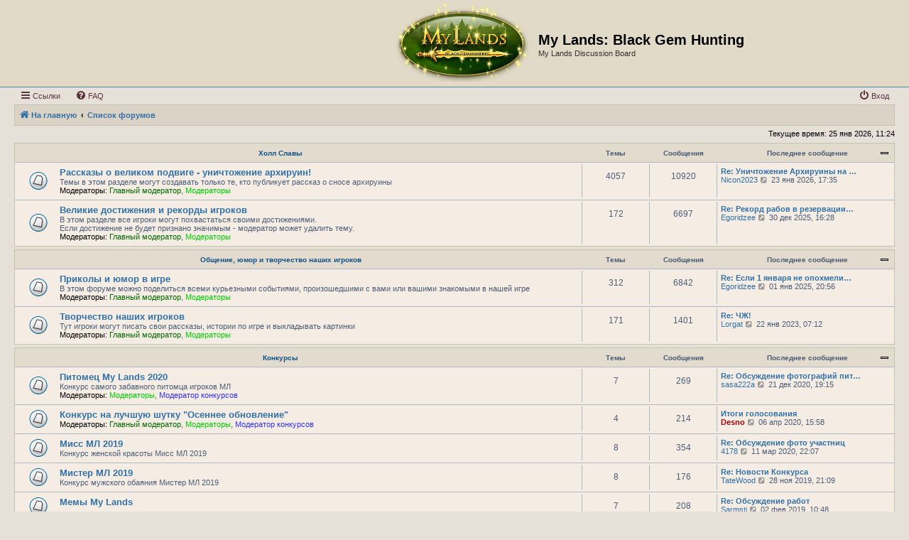

--- FILE ---
content_type: text/html; charset=UTF-8
request_url: https://ru.mlgame.org/forum/index.php?sid=83116184d196b15743ecaf54346f9116
body_size: 9781
content:
<!DOCTYPE html>
<html dir="ltr" lang="ru">
<head>
<meta charset="utf-8" />
<meta http-equiv="X-UA-Compatible" content="IE=edge">
<meta name="viewport" content="width=device-width, initial-scale=1" />

<title>My Lands: Black Gem Hunting - Главная страница</title>

	<link rel="alternate" type="application/atom+xml" title="Канал - My Lands: Black Gem Hunting" href="/forum/app.php/feed?sid=993e40998a04b6d5fd7460f705f8e321">	<link rel="alternate" type="application/atom+xml" title="Канал - Новости" href="/forum/app.php/feed/news?sid=993e40998a04b6d5fd7460f705f8e321">	<link rel="alternate" type="application/atom+xml" title="Канал - Все форумы" href="/forum/app.php/feed/forums?sid=993e40998a04b6d5fd7460f705f8e321">	<link rel="alternate" type="application/atom+xml" title="Канал - Новые темы" href="/forum/app.php/feed/topics?sid=993e40998a04b6d5fd7460f705f8e321">				
	<link rel="canonical" href="https://ru.mlgame.org/forum/">

<!--
	phpBB style name: Allan Style - SUBSILVER
	Based on style:   prosilver (this is the default phpBB3 style)
	Based on style:   subsilver2 (this is the default phpBB3 style)
	Original author:  Tom Beddard ( https://www.subBlue.com/ )
	Modified by old:   Allan, SKRS, Foxs ( https://phpbbx.ru/ )
	Modified by :   Merlin ( https://forum-gta.ru/ )
-->

<link href="./assets/css/font-awesome.min.css?assets_version=2" rel="stylesheet">
<link href="./styles/AllanStyle-SUBSILVER/theme/stylesheet.css?assets_version=2" rel="stylesheet">
<link href="./styles/AllanStyle-SUBSILVER/theme/ru/stylesheet.css?assets_version=2" rel="stylesheet">




<!--[if lte IE 9]>
	<link href="./styles/AllanStyle-SUBSILVER/theme/tweaks.css?assets_version=2" rel="stylesheet">
<![endif]-->





</head>
<body id="phpbb" class="nojs notouch section-index ltr ">

<div id="header-subsilver" class="header-subsilver">
	<a id="top" class="top-anchor" accesskey="t"></a>
		<div class="headerbar" role="banner">
					<div class="inner">

			<div id="site-description" class="site-description">
				<a id="logo" class="logo" href="https://ru.mlgame.org" title="На главную">
					<span class="site_logo"></span>
				</a>
				<h1>My Lands: Black Gem Hunting</h1>
				<p>My Lands Discussion Board</p>
				<p class="skiplink"><a href="#start_here">Пропустить</a></p>
			</div>

									
			</div>
					</div>
</div>


<div id="wrap" class="wrap">
	<div id="page-header">
				<div class="navbar-top" role="navigation">
	<div class="inner">

	<ul id="nav-main" class="nav-main linklist" role="menubar">

		<li id="quick-links" class="quick-links dropdown-container responsive-menu hidden" data-skip-responsive="true">
			<a href="#" class="dropdown-trigger">
				<i class="icon fa-bars fa-fw" aria-hidden="true"></i><span>Ссылки</span>
			</a>
			<div class="dropdown">
				<div class="pointer"><div class="pointer-inner"></div></div>
				<ul class="dropdown-contents" role="menu">
					
					
											<li class="separator"></li>
													<li>
								<a href="./memberlist.php?sid=993e40998a04b6d5fd7460f705f8e321" role="menuitem">
									<i class="icon fa-group fa-fw" aria-hidden="true"></i><span>Пользователи</span>
								</a>
							</li>
																			<li>
								<a href="./memberlist.php?mode=team&amp;sid=993e40998a04b6d5fd7460f705f8e321" role="menuitem">
									<i class="icon fa-shield fa-fw" aria-hidden="true"></i><span>Наша команда</span>
								</a>
							</li>
																<li class="separator"></li>

									</ul>
			</div>
		</li>

				<li data-skip-responsive="true">
			<a href="/forum/app.php/help/faq?sid=993e40998a04b6d5fd7460f705f8e321" rel="help" title="Часто задаваемые вопросы" role="menuitem">
				<i class="icon fa-question-circle fa-fw" aria-hidden="true"></i><span>FAQ</span>
			</a>
		</li>
						
			<li class="rightside"  data-skip-responsive="true">
			<a href="https://ru.mlgame.org?returnUrl=%2Fforum%2Findex.php&amp;sid=993e40998a04b6d5fd7460f705f8e321" title="Вход" accesskey="x" role="menuitem">
				<i class="icon fa-power-off fa-fw" aria-hidden="true"></i><span>Вход</span>
			</a>
		</li>
						</ul>

	</div>
</div>

<div class="navbar" role="navigation">
	<div class="inner">

	<ul id="nav-breadcrumbs" class="nav-breadcrumbs linklist navlinks" role="menubar">
				
		
		<li class="breadcrumbs" itemscope itemtype="https://schema.org/BreadcrumbList">

							<span class="crumb" itemtype="https://schema.org/ListItem" itemprop="itemListElement" itemscope><a itemprop="item" href="https://ru.mlgame.org" data-navbar-reference="home"><i class="icon fa-home fa-fw" aria-hidden="true"></i><span itemprop="name">На главную</span></a><meta itemprop="position" content="1" /></span>
			
							<span class="crumb" itemtype="https://schema.org/ListItem" itemprop="itemListElement" itemscope><a itemprop="item" href="./index.php?sid=993e40998a04b6d5fd7460f705f8e321" accesskey="h" data-navbar-reference="index"><span itemprop="name">Список форумов</span></a><meta itemprop="position" content="2" /></span>

			
					</li>

		
			</ul>

	</div>
</div>

	</div>

	
	<a id="start_here" class="anchor"></a>
	<div id="page-body" class="page-body" role="main">
		
		
<p class="right responsive-center time">Текущее время: 25 янв 2026, 11:24</p>



	
				<div class="forabg">
			<div class="inner">
			<ul class="topiclist">
				<li class="header">
										<dl class="row-item">
						<dt><div class="list-inner"><a href="./viewforum.php?f=40&amp;sid=993e40998a04b6d5fd7460f705f8e321">Холл Славы</a></div></dt>
						<dd class="topics">Темы</dd>
						<dd class="posts">Сообщения</dd>
						<dd class="lastpost"><span>Последнее сообщение</span></dd>
					</dl>
									</li>
			</ul>
			<ul class="topiclist forums">
		
	
	
	
			
					<li class="row">
						<dl class="row-item forum_read">
				<dt title="Нет непрочитанных сообщений">
										<div class="list-inner">
													<!--
								<a class="feed-icon-forum" title="Канал - Рассказы о великом подвиге - уничтожение архируин!" href="/forum/app.php/feed?sid=993e40998a04b6d5fd7460f705f8e321?f=41">
									<i class="icon fa-rss-square fa-fw icon-orange" aria-hidden="true"></i><span class="sr-only">Канал - Рассказы о великом подвиге - уничтожение архируин!</span>
								</a>
							-->
																		<a href="./viewforum.php?f=41&amp;sid=993e40998a04b6d5fd7460f705f8e321" class="forumtitle">Рассказы о великом подвиге - уничтожение архируин!</a>
						<br />Темы в этом разделе могут создавать только те, кто публикует рассказ о сносе архируины													<br /><strong>Модераторы:</strong> <a style="color:#006600;" href="./memberlist.php?mode=group&amp;g=10&amp;sid=993e40998a04b6d5fd7460f705f8e321">Главный модератор</a>, <a style="color:#00CC00;" href="./memberlist.php?mode=group&amp;g=8&amp;sid=993e40998a04b6d5fd7460f705f8e321">Модераторы</a>
												
												<div class="responsive-show" style="display: none;">
															Темы: <strong>4057</strong>
													</div>
											</div>
				</dt>
									<dd class="topics">4057 <dfn>Темы</dfn></dd>
					<dd class="posts">10920 <dfn>Сообщения</dfn></dd>
					<dd class="lastpost">
						<span>
																						<dfn>Последнее сообщение</dfn>
																										<a href="./viewtopic.php?p=840230&amp;sid=993e40998a04b6d5fd7460f705f8e321#p840230" title="Re: Уничтожение Архируины на сервере Теон" class="lastsubject">Re: Уничтожение Архируины на …</a> <br />
																	 <a href="./memberlist.php?mode=viewprofile&amp;u=6420482&amp;sid=993e40998a04b6d5fd7460f705f8e321" class="username">Nicon2023</a>																	<a href="./viewtopic.php?p=840230&amp;sid=993e40998a04b6d5fd7460f705f8e321#p840230" title="Перейти к последнему сообщению">
										<i class="icon fa-external-link-square fa-fw icon-lightgray icon-md" aria-hidden="true"></i><span class="sr-only">Перейти к последнему сообщению</span>
									</a>
																<time datetime="2026-01-23T14:35:02+00:00">23 янв 2026, 17:35</time>
													</span>
					</dd>
							</dl>
					</li>
			
	
	
			
					<li class="row">
						<dl class="row-item forum_read">
				<dt title="Нет непрочитанных сообщений">
										<div class="list-inner">
													<!--
								<a class="feed-icon-forum" title="Канал - Великие достижения и рекорды игроков" href="/forum/app.php/feed?sid=993e40998a04b6d5fd7460f705f8e321?f=42">
									<i class="icon fa-rss-square fa-fw icon-orange" aria-hidden="true"></i><span class="sr-only">Канал - Великие достижения и рекорды игроков</span>
								</a>
							-->
																		<a href="./viewforum.php?f=42&amp;sid=993e40998a04b6d5fd7460f705f8e321" class="forumtitle">Великие достижения и рекорды игроков</a>
						<br />В этом разделе все игроки могут похвастаться своими достижениями.<br>
Если достижение не будет признано значимым - модератор может удалить тему.													<br /><strong>Модераторы:</strong> <a style="color:#006600;" href="./memberlist.php?mode=group&amp;g=10&amp;sid=993e40998a04b6d5fd7460f705f8e321">Главный модератор</a>, <a style="color:#00CC00;" href="./memberlist.php?mode=group&amp;g=8&amp;sid=993e40998a04b6d5fd7460f705f8e321">Модераторы</a>
												
												<div class="responsive-show" style="display: none;">
															Темы: <strong>172</strong>
													</div>
											</div>
				</dt>
									<dd class="topics">172 <dfn>Темы</dfn></dd>
					<dd class="posts">6697 <dfn>Сообщения</dfn></dd>
					<dd class="lastpost">
						<span>
																						<dfn>Последнее сообщение</dfn>
																										<a href="./viewtopic.php?p=839976&amp;sid=993e40998a04b6d5fd7460f705f8e321#p839976" title="Re: Рекорд рабов в резервации клана." class="lastsubject">Re: Рекорд рабов в резервации…</a> <br />
																	 <a href="./memberlist.php?mode=viewprofile&amp;u=6370069&amp;sid=993e40998a04b6d5fd7460f705f8e321" class="username">Egoridzee</a>																	<a href="./viewtopic.php?p=839976&amp;sid=993e40998a04b6d5fd7460f705f8e321#p839976" title="Перейти к последнему сообщению">
										<i class="icon fa-external-link-square fa-fw icon-lightgray icon-md" aria-hidden="true"></i><span class="sr-only">Перейти к последнему сообщению</span>
									</a>
																<time datetime="2025-12-30T13:28:50+00:00">30 дек 2025, 16:28</time>
													</span>
					</dd>
							</dl>
					</li>
			
	
				</ul>

			</div>
		</div>
	
				<div class="forabg">
			<div class="inner">
			<ul class="topiclist">
				<li class="header">
										<dl class="row-item">
						<dt><div class="list-inner"><a href="./viewforum.php?f=6&amp;sid=993e40998a04b6d5fd7460f705f8e321">Общение, юмор и творчество наших игроков</a></div></dt>
						<dd class="topics">Темы</dd>
						<dd class="posts">Сообщения</dd>
						<dd class="lastpost"><span>Последнее сообщение</span></dd>
					</dl>
									</li>
			</ul>
			<ul class="topiclist forums">
		
	
	
	
			
					<li class="row">
						<dl class="row-item forum_read">
				<dt title="Нет непрочитанных сообщений">
										<div class="list-inner">
													<!--
								<a class="feed-icon-forum" title="Канал - Приколы и юмор в игре" href="/forum/app.php/feed?sid=993e40998a04b6d5fd7460f705f8e321?f=20">
									<i class="icon fa-rss-square fa-fw icon-orange" aria-hidden="true"></i><span class="sr-only">Канал - Приколы и юмор в игре</span>
								</a>
							-->
																		<a href="./viewforum.php?f=20&amp;sid=993e40998a04b6d5fd7460f705f8e321" class="forumtitle">Приколы и юмор в игре</a>
						<br />В этом форуме можно поделиться всеми курьезными событиями, произошедшими с вами или вашими знакомыми в нашей игре													<br /><strong>Модераторы:</strong> <a style="color:#006600;" href="./memberlist.php?mode=group&amp;g=10&amp;sid=993e40998a04b6d5fd7460f705f8e321">Главный модератор</a>, <a style="color:#00CC00;" href="./memberlist.php?mode=group&amp;g=8&amp;sid=993e40998a04b6d5fd7460f705f8e321">Модераторы</a>
												
												<div class="responsive-show" style="display: none;">
															Темы: <strong>312</strong>
													</div>
											</div>
				</dt>
									<dd class="topics">312 <dfn>Темы</dfn></dd>
					<dd class="posts">6842 <dfn>Сообщения</dfn></dd>
					<dd class="lastpost">
						<span>
																						<dfn>Последнее сообщение</dfn>
																										<a href="./viewtopic.php?p=832092&amp;sid=993e40998a04b6d5fd7460f705f8e321#p832092" title="Re: Если 1 января не опохмелиться" class="lastsubject">Re: Если 1 января не опохмели…</a> <br />
																	 <a href="./memberlist.php?mode=viewprofile&amp;u=6370069&amp;sid=993e40998a04b6d5fd7460f705f8e321" class="username">Egoridzee</a>																	<a href="./viewtopic.php?p=832092&amp;sid=993e40998a04b6d5fd7460f705f8e321#p832092" title="Перейти к последнему сообщению">
										<i class="icon fa-external-link-square fa-fw icon-lightgray icon-md" aria-hidden="true"></i><span class="sr-only">Перейти к последнему сообщению</span>
									</a>
																<time datetime="2025-01-01T17:56:08+00:00">01 янв 2025, 20:56</time>
													</span>
					</dd>
							</dl>
					</li>
			
	
	
			
					<li class="row">
						<dl class="row-item forum_read">
				<dt title="Нет непрочитанных сообщений">
										<div class="list-inner">
													<!--
								<a class="feed-icon-forum" title="Канал - Творчество наших игроков" href="/forum/app.php/feed?sid=993e40998a04b6d5fd7460f705f8e321?f=21">
									<i class="icon fa-rss-square fa-fw icon-orange" aria-hidden="true"></i><span class="sr-only">Канал - Творчество наших игроков</span>
								</a>
							-->
																		<a href="./viewforum.php?f=21&amp;sid=993e40998a04b6d5fd7460f705f8e321" class="forumtitle">Творчество наших игроков</a>
						<br />Тут игроки могут писать свои рассказы, истории по игре и выкладывать картинки													<br /><strong>Модераторы:</strong> <a style="color:#006600;" href="./memberlist.php?mode=group&amp;g=10&amp;sid=993e40998a04b6d5fd7460f705f8e321">Главный модератор</a>, <a style="color:#00CC00;" href="./memberlist.php?mode=group&amp;g=8&amp;sid=993e40998a04b6d5fd7460f705f8e321">Модераторы</a>
												
												<div class="responsive-show" style="display: none;">
															Темы: <strong>171</strong>
													</div>
											</div>
				</dt>
									<dd class="topics">171 <dfn>Темы</dfn></dd>
					<dd class="posts">1401 <dfn>Сообщения</dfn></dd>
					<dd class="lastpost">
						<span>
																						<dfn>Последнее сообщение</dfn>
																										<a href="./viewtopic.php?p=821045&amp;sid=993e40998a04b6d5fd7460f705f8e321#p821045" title="Re: ЧЖ!" class="lastsubject">Re: ЧЖ!</a> <br />
																	 <a href="./memberlist.php?mode=viewprofile&amp;u=807214&amp;sid=993e40998a04b6d5fd7460f705f8e321" class="username">Lorgat</a>																	<a href="./viewtopic.php?p=821045&amp;sid=993e40998a04b6d5fd7460f705f8e321#p821045" title="Перейти к последнему сообщению">
										<i class="icon fa-external-link-square fa-fw icon-lightgray icon-md" aria-hidden="true"></i><span class="sr-only">Перейти к последнему сообщению</span>
									</a>
																<time datetime="2023-01-22T04:12:49+00:00">22 янв 2023, 07:12</time>
													</span>
					</dd>
							</dl>
					</li>
			
	
				</ul>

			</div>
		</div>
	
				<div class="forabg">
			<div class="inner">
			<ul class="topiclist">
				<li class="header">
										<dl class="row-item">
						<dt><div class="list-inner"><a href="./viewforum.php?f=7&amp;sid=993e40998a04b6d5fd7460f705f8e321">Конкурсы</a></div></dt>
						<dd class="topics">Темы</dd>
						<dd class="posts">Сообщения</dd>
						<dd class="lastpost"><span>Последнее сообщение</span></dd>
					</dl>
									</li>
			</ul>
			<ul class="topiclist forums">
		
	
	
	
			
					<li class="row">
						<dl class="row-item forum_read">
				<dt title="Нет непрочитанных сообщений">
										<div class="list-inner">
													<!--
								<a class="feed-icon-forum" title="Канал - Питомец My Lands 2020" href="/forum/app.php/feed?sid=993e40998a04b6d5fd7460f705f8e321?f=394">
									<i class="icon fa-rss-square fa-fw icon-orange" aria-hidden="true"></i><span class="sr-only">Канал - Питомец My Lands 2020</span>
								</a>
							-->
																		<a href="./viewforum.php?f=394&amp;sid=993e40998a04b6d5fd7460f705f8e321" class="forumtitle">Питомец My Lands 2020</a>
						<br />Конкурс самого забавного питомца игроков МЛ													<br /><strong>Модераторы:</strong> <a style="color:#00CC00;" href="./memberlist.php?mode=group&amp;g=8&amp;sid=993e40998a04b6d5fd7460f705f8e321">Модераторы</a>, <a style="color:#3333FF;" href="./memberlist.php?mode=group&amp;g=9&amp;sid=993e40998a04b6d5fd7460f705f8e321">Модератор конкурсов</a>
												
												<div class="responsive-show" style="display: none;">
															Темы: <strong>7</strong>
													</div>
											</div>
				</dt>
									<dd class="topics">7 <dfn>Темы</dfn></dd>
					<dd class="posts">269 <dfn>Сообщения</dfn></dd>
					<dd class="lastpost">
						<span>
																						<dfn>Последнее сообщение</dfn>
																										<a href="./viewtopic.php?p=800268&amp;sid=993e40998a04b6d5fd7460f705f8e321#p800268" title="Re: Обсуждение фотографий питомцев" class="lastsubject">Re: Обсуждение фотографий пит…</a> <br />
																	 <a href="./memberlist.php?mode=viewprofile&amp;u=4168361&amp;sid=993e40998a04b6d5fd7460f705f8e321" class="username">sasa222a</a>																	<a href="./viewtopic.php?p=800268&amp;sid=993e40998a04b6d5fd7460f705f8e321#p800268" title="Перейти к последнему сообщению">
										<i class="icon fa-external-link-square fa-fw icon-lightgray icon-md" aria-hidden="true"></i><span class="sr-only">Перейти к последнему сообщению</span>
									</a>
																<time datetime="2020-12-21T16:15:09+00:00">21 дек 2020, 19:15</time>
													</span>
					</dd>
							</dl>
					</li>
			
	
	
			
					<li class="row">
						<dl class="row-item forum_read">
				<dt title="Нет непрочитанных сообщений">
										<div class="list-inner">
													<!--
								<a class="feed-icon-forum" title="Канал - Конкурс на лучшую шутку &quot;Осеннее обновление&quot;" href="/forum/app.php/feed?sid=993e40998a04b6d5fd7460f705f8e321?f=386">
									<i class="icon fa-rss-square fa-fw icon-orange" aria-hidden="true"></i><span class="sr-only">Канал - Конкурс на лучшую шутку &quot;Осеннее обновление&quot;</span>
								</a>
							-->
																		<a href="./viewforum.php?f=386&amp;sid=993e40998a04b6d5fd7460f705f8e321" class="forumtitle">Конкурс на лучшую шутку &quot;Осеннее обновление&quot;</a>
																			<br /><strong>Модераторы:</strong> <a style="color:#006600;" href="./memberlist.php?mode=group&amp;g=10&amp;sid=993e40998a04b6d5fd7460f705f8e321">Главный модератор</a>, <a style="color:#00CC00;" href="./memberlist.php?mode=group&amp;g=8&amp;sid=993e40998a04b6d5fd7460f705f8e321">Модераторы</a>, <a style="color:#3333FF;" href="./memberlist.php?mode=group&amp;g=9&amp;sid=993e40998a04b6d5fd7460f705f8e321">Модератор конкурсов</a>
												
												<div class="responsive-show" style="display: none;">
															Темы: <strong>4</strong>
													</div>
											</div>
				</dt>
									<dd class="topics">4 <dfn>Темы</dfn></dd>
					<dd class="posts">214 <dfn>Сообщения</dfn></dd>
					<dd class="lastpost">
						<span>
																						<dfn>Последнее сообщение</dfn>
																										<a href="./viewtopic.php?p=793756&amp;sid=993e40998a04b6d5fd7460f705f8e321#p793756" title="Итоги голосования" class="lastsubject">Итоги голосования</a> <br />
																	 <a href="./memberlist.php?mode=viewprofile&amp;u=6290609&amp;sid=993e40998a04b6d5fd7460f705f8e321" style="color: #AA0000;" class="username-coloured">Desno</a>																	<a href="./viewtopic.php?p=793756&amp;sid=993e40998a04b6d5fd7460f705f8e321#p793756" title="Перейти к последнему сообщению">
										<i class="icon fa-external-link-square fa-fw icon-lightgray icon-md" aria-hidden="true"></i><span class="sr-only">Перейти к последнему сообщению</span>
									</a>
																<time datetime="2020-04-06T12:58:49+00:00">06 апр 2020, 15:58</time>
													</span>
					</dd>
							</dl>
					</li>
			
	
	
			
					<li class="row">
						<dl class="row-item forum_read">
				<dt title="Нет непрочитанных сообщений">
										<div class="list-inner">
													<!--
								<a class="feed-icon-forum" title="Канал - Мисс МЛ 2019" href="/forum/app.php/feed?sid=993e40998a04b6d5fd7460f705f8e321?f=378">
									<i class="icon fa-rss-square fa-fw icon-orange" aria-hidden="true"></i><span class="sr-only">Канал - Мисс МЛ 2019</span>
								</a>
							-->
																		<a href="./viewforum.php?f=378&amp;sid=993e40998a04b6d5fd7460f705f8e321" class="forumtitle">Мисс МЛ 2019</a>
						<br />Конкурс женской красоты Мисс МЛ 2019												
												<div class="responsive-show" style="display: none;">
															Темы: <strong>8</strong>
													</div>
											</div>
				</dt>
									<dd class="topics">8 <dfn>Темы</dfn></dd>
					<dd class="posts">354 <dfn>Сообщения</dfn></dd>
					<dd class="lastpost">
						<span>
																						<dfn>Последнее сообщение</dfn>
																										<a href="./viewtopic.php?p=792755&amp;sid=993e40998a04b6d5fd7460f705f8e321#p792755" title="Re: Обсуждение фото участниц" class="lastsubject">Re: Обсуждение фото участниц</a> <br />
																	 <a href="./memberlist.php?mode=viewprofile&amp;u=1127043&amp;sid=993e40998a04b6d5fd7460f705f8e321" class="username">4178</a>																	<a href="./viewtopic.php?p=792755&amp;sid=993e40998a04b6d5fd7460f705f8e321#p792755" title="Перейти к последнему сообщению">
										<i class="icon fa-external-link-square fa-fw icon-lightgray icon-md" aria-hidden="true"></i><span class="sr-only">Перейти к последнему сообщению</span>
									</a>
																<time datetime="2020-03-11T19:07:52+00:00">11 мар 2020, 22:07</time>
													</span>
					</dd>
							</dl>
					</li>
			
	
	
			
					<li class="row">
						<dl class="row-item forum_read">
				<dt title="Нет непрочитанных сообщений">
										<div class="list-inner">
													<!--
								<a class="feed-icon-forum" title="Канал - Мистер МЛ 2019" href="/forum/app.php/feed?sid=993e40998a04b6d5fd7460f705f8e321?f=379">
									<i class="icon fa-rss-square fa-fw icon-orange" aria-hidden="true"></i><span class="sr-only">Канал - Мистер МЛ 2019</span>
								</a>
							-->
																		<a href="./viewforum.php?f=379&amp;sid=993e40998a04b6d5fd7460f705f8e321" class="forumtitle">Мистер МЛ 2019</a>
						<br />Конкурс мужского обаяния Мистер МЛ 2019												
												<div class="responsive-show" style="display: none;">
															Темы: <strong>8</strong>
													</div>
											</div>
				</dt>
									<dd class="topics">8 <dfn>Темы</dfn></dd>
					<dd class="posts">176 <dfn>Сообщения</dfn></dd>
					<dd class="lastpost">
						<span>
																						<dfn>Последнее сообщение</dfn>
																										<a href="./viewtopic.php?p=788051&amp;sid=993e40998a04b6d5fd7460f705f8e321#p788051" title="Re: Новости Конкурса" class="lastsubject">Re: Новости Конкурса</a> <br />
																	 <a href="./memberlist.php?mode=viewprofile&amp;u=6359501&amp;sid=993e40998a04b6d5fd7460f705f8e321" class="username">TateWood</a>																	<a href="./viewtopic.php?p=788051&amp;sid=993e40998a04b6d5fd7460f705f8e321#p788051" title="Перейти к последнему сообщению">
										<i class="icon fa-external-link-square fa-fw icon-lightgray icon-md" aria-hidden="true"></i><span class="sr-only">Перейти к последнему сообщению</span>
									</a>
																<time datetime="2019-11-28T18:09:01+00:00">28 ноя 2019, 21:09</time>
													</span>
					</dd>
							</dl>
					</li>
			
	
	
			
					<li class="row">
						<dl class="row-item forum_read">
				<dt title="Нет непрочитанных сообщений">
										<div class="list-inner">
													<!--
								<a class="feed-icon-forum" title="Канал - Мемы My Lands" href="/forum/app.php/feed?sid=993e40998a04b6d5fd7460f705f8e321?f=377">
									<i class="icon fa-rss-square fa-fw icon-orange" aria-hidden="true"></i><span class="sr-only">Канал - Мемы My Lands</span>
								</a>
							-->
																		<a href="./viewforum.php?f=377&amp;sid=993e40998a04b6d5fd7460f705f8e321" class="forumtitle">Мемы My Lands</a>
																		
												<div class="responsive-show" style="display: none;">
															Темы: <strong>7</strong>
													</div>
											</div>
				</dt>
									<dd class="topics">7 <dfn>Темы</dfn></dd>
					<dd class="posts">208 <dfn>Сообщения</dfn></dd>
					<dd class="lastpost">
						<span>
																						<dfn>Последнее сообщение</dfn>
																										<a href="./viewtopic.php?p=776911&amp;sid=993e40998a04b6d5fd7460f705f8e321#p776911" title="Re: Обсуждение работ" class="lastsubject">Re: Обсуждение работ</a> <br />
																	 <a href="./memberlist.php?mode=viewprofile&amp;u=6058083&amp;sid=993e40998a04b6d5fd7460f705f8e321" class="username">Sarmsti</a>																	<a href="./viewtopic.php?p=776911&amp;sid=993e40998a04b6d5fd7460f705f8e321#p776911" title="Перейти к последнему сообщению">
										<i class="icon fa-external-link-square fa-fw icon-lightgray icon-md" aria-hidden="true"></i><span class="sr-only">Перейти к последнему сообщению</span>
									</a>
																<time datetime="2019-02-02T07:48:17+00:00">02 фев 2019, 10:48</time>
													</span>
					</dd>
							</dl>
					</li>
			
	
	
			
					<li class="row">
						<dl class="row-item forum_read">
				<dt title="Нет непрочитанных сообщений">
										<div class="list-inner">
													<!--
								<a class="feed-icon-forum" title="Канал - Мисс МЛ 2017" href="/forum/app.php/feed?sid=993e40998a04b6d5fd7460f705f8e321?f=349">
									<i class="icon fa-rss-square fa-fw icon-orange" aria-hidden="true"></i><span class="sr-only">Канал - Мисс МЛ 2017</span>
								</a>
							-->
																		<a href="./viewforum.php?f=349&amp;sid=993e40998a04b6d5fd7460f705f8e321" class="forumtitle">Мисс МЛ 2017</a>
						<br />Конкурс женской красоты Мисс МЛ 2017												
												<div class="responsive-show" style="display: none;">
															Темы: <strong>7</strong>
													</div>
											</div>
				</dt>
									<dd class="topics">7 <dfn>Темы</dfn></dd>
					<dd class="posts">146 <dfn>Сообщения</dfn></dd>
					<dd class="lastpost">
						<span>
																						<dfn>Последнее сообщение</dfn>
																										<a href="./viewtopic.php?p=757507&amp;sid=993e40998a04b6d5fd7460f705f8e321#p757507" title="Итоги конкурса" class="lastsubject">Итоги конкурса</a> <br />
																	 <a href="./memberlist.php?mode=viewprofile&amp;u=6027081&amp;sid=993e40998a04b6d5fd7460f705f8e321" style="color: #006600;" class="username-coloured">AnnihilatorQuin</a>																	<a href="./viewtopic.php?p=757507&amp;sid=993e40998a04b6d5fd7460f705f8e321#p757507" title="Перейти к последнему сообщению">
										<i class="icon fa-external-link-square fa-fw icon-lightgray icon-md" aria-hidden="true"></i><span class="sr-only">Перейти к последнему сообщению</span>
									</a>
																<time datetime="2017-09-08T19:42:04+00:00">08 сен 2017, 22:42</time>
													</span>
					</dd>
							</dl>
					</li>
			
	
	
			
					<li class="row">
						<dl class="row-item forum_read">
				<dt title="Нет непрочитанных сообщений">
										<div class="list-inner">
													<!--
								<a class="feed-icon-forum" title="Канал - Мистер МЛ 2017" href="/forum/app.php/feed?sid=993e40998a04b6d5fd7460f705f8e321?f=350">
									<i class="icon fa-rss-square fa-fw icon-orange" aria-hidden="true"></i><span class="sr-only">Канал - Мистер МЛ 2017</span>
								</a>
							-->
																		<a href="./viewforum.php?f=350&amp;sid=993e40998a04b6d5fd7460f705f8e321" class="forumtitle">Мистер МЛ 2017</a>
						<br />Конкурс мужского обаяния Мистер МЛ 2017												
												<div class="responsive-show" style="display: none;">
															Темы: <strong>7</strong>
													</div>
											</div>
				</dt>
									<dd class="topics">7 <dfn>Темы</dfn></dd>
					<dd class="posts">134 <dfn>Сообщения</dfn></dd>
					<dd class="lastpost">
						<span>
																						<dfn>Последнее сообщение</dfn>
																										<a href="./viewtopic.php?p=758655&amp;sid=993e40998a04b6d5fd7460f705f8e321#p758655" title="Re: Обсуждение фото участников" class="lastsubject">Re: Обсуждение фото участников</a> <br />
																	 <a href="./memberlist.php?mode=viewprofile&amp;u=7579&amp;sid=993e40998a04b6d5fd7460f705f8e321" class="username">Klon</a>																	<a href="./viewtopic.php?p=758655&amp;sid=993e40998a04b6d5fd7460f705f8e321#p758655" title="Перейти к последнему сообщению">
										<i class="icon fa-external-link-square fa-fw icon-lightgray icon-md" aria-hidden="true"></i><span class="sr-only">Перейти к последнему сообщению</span>
									</a>
																<time datetime="2017-10-22T11:48:15+00:00">22 окт 2017, 14:48</time>
													</span>
					</dd>
							</dl>
					</li>
			
	
	
			
					<li class="row">
						<dl class="row-item forum_read">
				<dt title="Нет непрочитанных сообщений">
										<div class="list-inner">
													<!--
								<a class="feed-icon-forum" title="Канал - Новогодний рассказ" href="/forum/app.php/feed?sid=993e40998a04b6d5fd7460f705f8e321?f=342">
									<i class="icon fa-rss-square fa-fw icon-orange" aria-hidden="true"></i><span class="sr-only">Канал - Новогодний рассказ</span>
								</a>
							-->
																		<a href="./viewforum.php?f=342&amp;sid=993e40998a04b6d5fd7460f705f8e321" class="forumtitle">Новогодний рассказ</a>
						<br />Расскажи о своих боевых подвигах в этом году и получи приз													<br /><strong>Модераторы:</strong> <a style="color:#006600;" href="./memberlist.php?mode=group&amp;g=10&amp;sid=993e40998a04b6d5fd7460f705f8e321">Главный модератор</a>, <a style="color:#00CC00;" href="./memberlist.php?mode=group&amp;g=8&amp;sid=993e40998a04b6d5fd7460f705f8e321">Модераторы</a>, <a style="color:#3333FF;" href="./memberlist.php?mode=group&amp;g=9&amp;sid=993e40998a04b6d5fd7460f705f8e321">Модератор конкурсов</a>
												
												<div class="responsive-show" style="display: none;">
															Темы: <strong>4</strong>
													</div>
											</div>
				</dt>
									<dd class="topics">4 <dfn>Темы</dfn></dd>
					<dd class="posts">9 <dfn>Сообщения</dfn></dd>
					<dd class="lastpost">
						<span>
																						<dfn>Последнее сообщение</dfn>
																										<a href="./viewtopic.php?p=747739&amp;sid=993e40998a04b6d5fd7460f705f8e321#p747739" title="Результаты голосования" class="lastsubject">Результаты голосования</a> <br />
																	 <a href="./memberlist.php?mode=viewprofile&amp;u=6027081&amp;sid=993e40998a04b6d5fd7460f705f8e321" style="color: #006600;" class="username-coloured">AnnihilatorQuin</a>																	<a href="./viewtopic.php?p=747739&amp;sid=993e40998a04b6d5fd7460f705f8e321#p747739" title="Перейти к последнему сообщению">
										<i class="icon fa-external-link-square fa-fw icon-lightgray icon-md" aria-hidden="true"></i><span class="sr-only">Перейти к последнему сообщению</span>
									</a>
																<time datetime="2017-01-23T16:00:40+00:00">23 янв 2017, 19:00</time>
													</span>
					</dd>
							</dl>
					</li>
			
	
	
			
					<li class="row">
						<dl class="row-item forum_read">
				<dt title="Нет непрочитанных сообщений">
										<div class="list-inner">
													<!--
								<a class="feed-icon-forum" title="Канал - Питомец МЛ" href="/forum/app.php/feed?sid=993e40998a04b6d5fd7460f705f8e321?f=331">
									<i class="icon fa-rss-square fa-fw icon-orange" aria-hidden="true"></i><span class="sr-only">Канал - Питомец МЛ</span>
								</a>
							-->
																		<a href="./viewforum.php?f=331&amp;sid=993e40998a04b6d5fd7460f705f8e321" class="forumtitle">Питомец МЛ</a>
						<br />Конкурс самого забавного питомца игроков МЛ													<br /><strong>Модераторы:</strong> <a style="color:#00CC00;" href="./memberlist.php?mode=group&amp;g=8&amp;sid=993e40998a04b6d5fd7460f705f8e321">Модераторы</a>, <a style="color:#3333FF;" href="./memberlist.php?mode=group&amp;g=9&amp;sid=993e40998a04b6d5fd7460f705f8e321">Модератор конкурсов</a>
												
												<div class="responsive-show" style="display: none;">
															Темы: <strong>6</strong>
													</div>
											</div>
				</dt>
									<dd class="topics">6 <dfn>Темы</dfn></dd>
					<dd class="posts">220 <dfn>Сообщения</dfn></dd>
					<dd class="lastpost">
						<span>
																						<dfn>Последнее сообщение</dfn>
																										<a href="./viewtopic.php?p=740390&amp;sid=993e40998a04b6d5fd7460f705f8e321#p740390" title="Re: Обсуждение фотографий питомцев" class="lastsubject">Re: Обсуждение фотографий пит…</a> <br />
																	 <a href="./memberlist.php?mode=viewprofile&amp;u=6222014&amp;sid=993e40998a04b6d5fd7460f705f8e321" class="username">ArturKornilov8</a>																	<a href="./viewtopic.php?p=740390&amp;sid=993e40998a04b6d5fd7460f705f8e321#p740390" title="Перейти к последнему сообщению">
										<i class="icon fa-external-link-square fa-fw icon-lightgray icon-md" aria-hidden="true"></i><span class="sr-only">Перейти к последнему сообщению</span>
									</a>
																<time datetime="2016-08-18T14:27:06+00:00">18 авг 2016, 17:27</time>
													</span>
					</dd>
							</dl>
					</li>
			
	
	
			
					<li class="row">
						<dl class="row-item forum_read">
				<dt title="Нет непрочитанных сообщений">
										<div class="list-inner">
													<!--
								<a class="feed-icon-forum" title="Канал - Угадай в игре" href="/forum/app.php/feed?sid=993e40998a04b6d5fd7460f705f8e321?f=34">
									<i class="icon fa-rss-square fa-fw icon-orange" aria-hidden="true"></i><span class="sr-only">Канал - Угадай в игре</span>
								</a>
							-->
																		<a href="./viewforum.php?f=34&amp;sid=993e40998a04b6d5fd7460f705f8e321" class="forumtitle">Угадай в игре</a>
						<br />Угадываем - чье владение, где расположено загаданное королевство и прочие игровые викторины и загадки													<br /><strong>Модераторы:</strong> <a style="color:#006600;" href="./memberlist.php?mode=group&amp;g=10&amp;sid=993e40998a04b6d5fd7460f705f8e321">Главный модератор</a>, <a style="color:#00CC00;" href="./memberlist.php?mode=group&amp;g=8&amp;sid=993e40998a04b6d5fd7460f705f8e321">Модераторы</a>, <a style="color:#3333FF;" href="./memberlist.php?mode=group&amp;g=9&amp;sid=993e40998a04b6d5fd7460f705f8e321">Модератор конкурсов</a>
												
												<div class="responsive-show" style="display: none;">
															Темы: <strong>17</strong>
													</div>
											</div>
				</dt>
									<dd class="topics">17 <dfn>Темы</dfn></dd>
					<dd class="posts">62 <dfn>Сообщения</dfn></dd>
					<dd class="lastpost">
						<span>
																						<dfn>Последнее сообщение</dfn>
																										<a href="./viewtopic.php?p=779470&amp;sid=993e40998a04b6d5fd7460f705f8e321#p779470" title="Re: Угадайка возвращается" class="lastsubject">Re: Угадайка возвращается</a> <br />
																	 <a href="./memberlist.php?mode=viewprofile&amp;u=6359501&amp;sid=993e40998a04b6d5fd7460f705f8e321" class="username">TateWood</a>																	<a href="./viewtopic.php?p=779470&amp;sid=993e40998a04b6d5fd7460f705f8e321#p779470" title="Перейти к последнему сообщению">
										<i class="icon fa-external-link-square fa-fw icon-lightgray icon-md" aria-hidden="true"></i><span class="sr-only">Перейти к последнему сообщению</span>
									</a>
																<time datetime="2019-04-04T07:39:48+00:00">04 апр 2019, 10:39</time>
													</span>
					</dd>
							</dl>
					</li>
			
	
	
			
					<li class="row">
						<dl class="row-item forum_read">
				<dt title="Нет непрочитанных сообщений">
										<div class="list-inner">
													<!--
								<a class="feed-icon-forum" title="Канал - На крыльях любви" href="/forum/app.php/feed?sid=993e40998a04b6d5fd7460f705f8e321?f=316">
									<i class="icon fa-rss-square fa-fw icon-orange" aria-hidden="true"></i><span class="sr-only">Канал - На крыльях любви</span>
								</a>
							-->
																		<a href="./viewforum.php?f=316&amp;sid=993e40998a04b6d5fd7460f705f8e321" class="forumtitle">На крыльях любви</a>
																			<br /><strong>Модераторы:</strong> <a style="color:#006600;" href="./memberlist.php?mode=group&amp;g=10&amp;sid=993e40998a04b6d5fd7460f705f8e321">Главный модератор</a>, <a style="color:#00CC00;" href="./memberlist.php?mode=group&amp;g=8&amp;sid=993e40998a04b6d5fd7460f705f8e321">Модераторы</a>, <a style="color:#3333FF;" href="./memberlist.php?mode=group&amp;g=9&amp;sid=993e40998a04b6d5fd7460f705f8e321">Модератор конкурсов</a>
												
												<div class="responsive-show" style="display: none;">
															Темы: <strong>6</strong>
													</div>
											</div>
				</dt>
									<dd class="topics">6 <dfn>Темы</dfn></dd>
					<dd class="posts">70 <dfn>Сообщения</dfn></dd>
					<dd class="lastpost">
						<span>
																						<dfn>Последнее сообщение</dfn>
																										<a href="./viewtopic.php?p=730014&amp;sid=993e40998a04b6d5fd7460f705f8e321#p730014" title="Re: Новости" class="lastsubject">Re: Новости</a> <br />
																	 <a href="./memberlist.php?mode=viewprofile&amp;u=6027081&amp;sid=993e40998a04b6d5fd7460f705f8e321" style="color: #006600;" class="username-coloured">AnnihilatorQuin</a>																	<a href="./viewtopic.php?p=730014&amp;sid=993e40998a04b6d5fd7460f705f8e321#p730014" title="Перейти к последнему сообщению">
										<i class="icon fa-external-link-square fa-fw icon-lightgray icon-md" aria-hidden="true"></i><span class="sr-only">Перейти к последнему сообщению</span>
									</a>
																<time datetime="2016-02-17T16:13:15+00:00">17 фев 2016, 19:13</time>
													</span>
					</dd>
							</dl>
					</li>
			
	
	
			
					<li class="row">
						<dl class="row-item forum_read">
				<dt title="Нет непрочитанных сообщений">
										<div class="list-inner">
													<!--
								<a class="feed-icon-forum" title="Канал - Предложения по конкурсам" href="/forum/app.php/feed?sid=993e40998a04b6d5fd7460f705f8e321?f=32">
									<i class="icon fa-rss-square fa-fw icon-orange" aria-hidden="true"></i><span class="sr-only">Канал - Предложения по конкурсам</span>
								</a>
							-->
																		<a href="./viewforum.php?f=32&amp;sid=993e40998a04b6d5fd7460f705f8e321" class="forumtitle">Предложения по конкурсам</a>
						<br />Если есть идеи какие еще конкурсы провести - пишите.													<br /><strong>Модераторы:</strong> <a style="color:#006600;" href="./memberlist.php?mode=group&amp;g=10&amp;sid=993e40998a04b6d5fd7460f705f8e321">Главный модератор</a>, <a style="color:#00CC00;" href="./memberlist.php?mode=group&amp;g=8&amp;sid=993e40998a04b6d5fd7460f705f8e321">Модераторы</a>, <a style="color:#3333FF;" href="./memberlist.php?mode=group&amp;g=9&amp;sid=993e40998a04b6d5fd7460f705f8e321">Модератор конкурсов</a>
												
												<div class="responsive-show" style="display: none;">
															Темы: <strong>53</strong>
													</div>
											</div>
				</dt>
									<dd class="topics">53 <dfn>Темы</dfn></dd>
					<dd class="posts">540 <dfn>Сообщения</dfn></dd>
					<dd class="lastpost">
						<span>
																						<dfn>Последнее сообщение</dfn>
																										<a href="./viewtopic.php?p=779108&amp;sid=993e40998a04b6d5fd7460f705f8e321#p779108" title="Re: Военный турнир" class="lastsubject">Re: Военный турнир</a> <br />
																	 <a href="./memberlist.php?mode=viewprofile&amp;u=6027081&amp;sid=993e40998a04b6d5fd7460f705f8e321" style="color: #006600;" class="username-coloured">AnnihilatorQuin</a>																	<a href="./viewtopic.php?p=779108&amp;sid=993e40998a04b6d5fd7460f705f8e321#p779108" title="Перейти к последнему сообщению">
										<i class="icon fa-external-link-square fa-fw icon-lightgray icon-md" aria-hidden="true"></i><span class="sr-only">Перейти к последнему сообщению</span>
									</a>
																<time datetime="2019-03-27T11:19:37+00:00">27 мар 2019, 14:19</time>
													</span>
					</dd>
							</dl>
					</li>
			
	
	
			
					<li class="row">
						<dl class="row-item forum_read">
				<dt title="Нет непрочитанных сообщений">
										<div class="list-inner">
													<!--
								<a class="feed-icon-forum" title="Канал - Мисс МЛ 2015" href="/forum/app.php/feed?sid=993e40998a04b6d5fd7460f705f8e321?f=305">
									<i class="icon fa-rss-square fa-fw icon-orange" aria-hidden="true"></i><span class="sr-only">Канал - Мисс МЛ 2015</span>
								</a>
							-->
																		<a href="./viewforum.php?f=305&amp;sid=993e40998a04b6d5fd7460f705f8e321" class="forumtitle">Мисс МЛ 2015</a>
						<br />Конкурс женской красоты Мисс МЛ 2015													<br /><strong>Модераторы:</strong> <a style="color:#006600;" href="./memberlist.php?mode=group&amp;g=10&amp;sid=993e40998a04b6d5fd7460f705f8e321">Главный модератор</a>, <a style="color:#00CC00;" href="./memberlist.php?mode=group&amp;g=8&amp;sid=993e40998a04b6d5fd7460f705f8e321">Модераторы</a>, <a style="color:#3333FF;" href="./memberlist.php?mode=group&amp;g=9&amp;sid=993e40998a04b6d5fd7460f705f8e321">Модератор конкурсов</a>
												
												<div class="responsive-show" style="display: none;">
															Темы: <strong>10</strong>
													</div>
											</div>
				</dt>
									<dd class="topics">10 <dfn>Темы</dfn></dd>
					<dd class="posts">381 <dfn>Сообщения</dfn></dd>
					<dd class="lastpost">
						<span>
																						<dfn>Последнее сообщение</dfn>
																										<a href="./viewtopic.php?p=710570&amp;sid=993e40998a04b6d5fd7460f705f8e321#p710570" title="Re: Обсуждение конкурса" class="lastsubject">Re: Обсуждение конкурса</a> <br />
																	 <a href="./memberlist.php?mode=viewprofile&amp;u=1955206&amp;sid=993e40998a04b6d5fd7460f705f8e321" class="username">focks3</a>																	<a href="./viewtopic.php?p=710570&amp;sid=993e40998a04b6d5fd7460f705f8e321#p710570" title="Перейти к последнему сообщению">
										<i class="icon fa-external-link-square fa-fw icon-lightgray icon-md" aria-hidden="true"></i><span class="sr-only">Перейти к последнему сообщению</span>
									</a>
																<time datetime="2015-09-02T18:32:45+00:00">02 сен 2015, 21:32</time>
													</span>
					</dd>
							</dl>
					</li>
			
	
	
			
					<li class="row">
						<dl class="row-item forum_read">
				<dt title="Нет непрочитанных сообщений">
										<div class="list-inner">
													<!--
								<a class="feed-icon-forum" title="Канал - Мистер МЛ 2015" href="/forum/app.php/feed?sid=993e40998a04b6d5fd7460f705f8e321?f=300">
									<i class="icon fa-rss-square fa-fw icon-orange" aria-hidden="true"></i><span class="sr-only">Канал - Мистер МЛ 2015</span>
								</a>
							-->
																		<a href="./viewforum.php?f=300&amp;sid=993e40998a04b6d5fd7460f705f8e321" class="forumtitle">Мистер МЛ 2015</a>
						<br />Конкурс мужского обаяния Мистер МЛ 2015													<br /><strong>Модераторы:</strong> <a style="color:#006600;" href="./memberlist.php?mode=group&amp;g=10&amp;sid=993e40998a04b6d5fd7460f705f8e321">Главный модератор</a>, <a style="color:#00CC00;" href="./memberlist.php?mode=group&amp;g=8&amp;sid=993e40998a04b6d5fd7460f705f8e321">Модераторы</a>, <a style="color:#3333FF;" href="./memberlist.php?mode=group&amp;g=9&amp;sid=993e40998a04b6d5fd7460f705f8e321">Модератор конкурсов</a>
												
												<div class="responsive-show" style="display: none;">
															Темы: <strong>10</strong>
													</div>
											</div>
				</dt>
									<dd class="topics">10 <dfn>Темы</dfn></dd>
					<dd class="posts">342 <dfn>Сообщения</dfn></dd>
					<dd class="lastpost">
						<span>
																						<dfn>Последнее сообщение</dfn>
																										<a href="./viewtopic.php?p=710604&amp;sid=993e40998a04b6d5fd7460f705f8e321#p710604" title="Re: Обсуждение конкурса" class="lastsubject">Re: Обсуждение конкурса</a> <br />
																	 <a href="./memberlist.php?mode=viewprofile&amp;u=1955206&amp;sid=993e40998a04b6d5fd7460f705f8e321" class="username">focks3</a>																	<a href="./viewtopic.php?p=710604&amp;sid=993e40998a04b6d5fd7460f705f8e321#p710604" title="Перейти к последнему сообщению">
										<i class="icon fa-external-link-square fa-fw icon-lightgray icon-md" aria-hidden="true"></i><span class="sr-only">Перейти к последнему сообщению</span>
									</a>
																<time datetime="2015-09-03T03:18:54+00:00">03 сен 2015, 06:18</time>
													</span>
					</dd>
							</dl>
					</li>
			
	
				</ul>

			</div>
		</div>
	
				<div class="forabg">
			<div class="inner">
			<ul class="topiclist">
				<li class="header">
										<dl class="row-item">
						<dt><div class="list-inner">Форум</div></dt>
						<dd class="topics">Темы</dd>
						<dd class="posts">Сообщения</dd>
						<dd class="lastpost"><span>Последнее сообщение</span></dd>
					</dl>
									</li>
			</ul>
			<ul class="topiclist forums">
		
					<li class="row">
						<dl class="row-item forum_read">
				<dt title="Нет непрочитанных сообщений">
										<div class="list-inner">
													<!--
								<a class="feed-icon-forum" title="Канал - Встречи в реале" href="/forum/app.php/feed?sid=993e40998a04b6d5fd7460f705f8e321?f=46">
									<i class="icon fa-rss-square fa-fw icon-orange" aria-hidden="true"></i><span class="sr-only">Канал - Встречи в реале</span>
								</a>
							-->
																		<a href="./viewforum.php?f=46&amp;sid=993e40998a04b6d5fd7460f705f8e321" class="forumtitle">Встречи в реале</a>
																			<br /><strong>Модераторы:</strong> <a style="color:#006600;" href="./memberlist.php?mode=group&amp;g=10&amp;sid=993e40998a04b6d5fd7460f705f8e321">Главный модератор</a>, <a style="color:#00CC00;" href="./memberlist.php?mode=group&amp;g=8&amp;sid=993e40998a04b6d5fd7460f705f8e321">Модераторы</a>
												
												<div class="responsive-show" style="display: none;">
															Темы: <strong>192</strong>
													</div>
											</div>
				</dt>
									<dd class="topics">192 <dfn>Темы</dfn></dd>
					<dd class="posts">2822 <dfn>Сообщения</dfn></dd>
					<dd class="lastpost">
						<span>
																						<dfn>Последнее сообщение</dfn>
																										<a href="./viewtopic.php?p=831553&amp;sid=993e40998a04b6d5fd7460f705f8e321#p831553" title="Re: Сахалин" class="lastsubject">Re: Сахалин</a> <br />
																	 <a href="./memberlist.php?mode=viewprofile&amp;u=63843&amp;sid=993e40998a04b6d5fd7460f705f8e321" class="username">Dmitriz</a>																	<a href="./viewtopic.php?p=831553&amp;sid=993e40998a04b6d5fd7460f705f8e321#p831553" title="Перейти к последнему сообщению">
										<i class="icon fa-external-link-square fa-fw icon-lightgray icon-md" aria-hidden="true"></i><span class="sr-only">Перейти к последнему сообщению</span>
									</a>
																<time datetime="2024-11-10T09:28:21+00:00">10 ноя 2024, 12:28</time>
													</span>
					</dd>
							</dl>
					</li>
			
				</ul>

			</div>
		</div>
		


<div class="body-blok">
	<div class="body-blok-h3">
		<h3>Статистика</h3>
	</div>
	<div class="body-blok-info">


	<div class="stat-block online-list">
		<h3><a href="./viewonline.php?sid=993e40998a04b6d5fd7460f705f8e321">Кто сейчас на конференции</a></h3>		<p>
						Всего <strong>278</strong> посетителей :: 8 зарегистрированных, 1 скрытый и 269 гостей (основано на активности пользователей за последние 15 минут)<br />Больше всего посетителей (<strong>10453</strong>) здесь было 07 окт 2025, 21:56<br /> 
							<br />Зарегистрированные пользователи: <a href="./memberlist.php?mode=viewprofile&amp;u=1127043&amp;sid=993e40998a04b6d5fd7460f705f8e321" class="username">4178</a>, <span style="color: #9E8DA7;" class="username-coloured">Ahrefs [Bot]</span>, <span style="color: #9E8DA7;" class="username-coloured">Bing [Bot]</span>, <a href="./memberlist.php?mode=viewprofile&amp;u=1421312&amp;sid=993e40998a04b6d5fd7460f705f8e321" class="username">evd51</a>, <span style="color: #9E8DA7;" class="username-coloured">Google [Bot]</span>, <span style="color: #9E8DA7;" class="username-coloured">Semrush [Bot]</span>, <a href="./memberlist.php?mode=viewprofile&amp;u=4906907&amp;sid=993e40998a04b6d5fd7460f705f8e321" class="username">Skyraider807</a>, <span style="color: #9E8DA7;" class="username-coloured">Yandex [Bot]</span>
				<br /><em>Легенда: <a href="./memberlist.php?mode=group&amp;g=18&amp;sid=993e40998a04b6d5fd7460f705f8e321">Битва Титанов: Венон</a>, <a style="color:#330066" href="./memberlist.php?mode=group&amp;g=33&amp;sid=993e40998a04b6d5fd7460f705f8e321">Война Фракций: Ордана</a>, <a style="color:#330066" href="./memberlist.php?mode=group&amp;g=34&amp;sid=993e40998a04b6d5fd7460f705f8e321">Война Фракций: Пифия</a>, <a style="color:#00CC00" href="./memberlist.php?mode=group&amp;g=8&amp;sid=993e40998a04b6d5fd7460f705f8e321">Модераторы</a>, <a href="./memberlist.php?mode=group&amp;g=16&amp;sid=993e40998a04b6d5fd7460f705f8e321">Расцвет цивилизации: Архон</a>, <a href="./memberlist.php?mode=group&amp;g=17&amp;sid=993e40998a04b6d5fd7460f705f8e321">Расцвет цивилизации: Бакар</a>, <a href="./memberlist.php?mode=group&amp;g=24&amp;sid=993e40998a04b6d5fd7460f705f8e321">Расцвет цивилизации: Илао</a>, <a href="./memberlist.php?mode=group&amp;g=27&amp;sid=993e40998a04b6d5fd7460f705f8e321">Расцвет цивилизации: Молкар</a>, <a style="color:#FF66CC" href="./memberlist.php?mode=group&amp;g=13&amp;sid=993e40998a04b6d5fd7460f705f8e321">Штрафники</a></em>								</p>
	</div>


	<div class="stat-block birthday-list">
		<h3>Дни рождения</h3>
		<p>
						Поздравляем: <strong><a href="./memberlist.php?mode=viewprofile&amp;u=253357&amp;sid=993e40998a04b6d5fd7460f705f8e321" class="username">Disturber</a> (47), <a href="./memberlist.php?mode=viewprofile&amp;u=541053&amp;sid=993e40998a04b6d5fd7460f705f8e321" class="username">yamax79</a> (47), <a href="./memberlist.php?mode=viewprofile&amp;u=2388259&amp;sid=993e40998a04b6d5fd7460f705f8e321" class="username">Jeneva5</a> (47), <a href="./memberlist.php?mode=viewprofile&amp;u=3331637&amp;sid=993e40998a04b6d5fd7460f705f8e321" class="username">Bender152</a> (42), <a href="./memberlist.php?mode=viewprofile&amp;u=4141946&amp;sid=993e40998a04b6d5fd7460f705f8e321" class="username">Kapitowka1</a> (39), <a href="./memberlist.php?mode=viewprofile&amp;u=4143242&amp;sid=993e40998a04b6d5fd7460f705f8e321" class="username">Wilgeforce1</a> (39), <a href="./memberlist.php?mode=viewprofile&amp;u=6108461&amp;sid=993e40998a04b6d5fd7460f705f8e321" class="username">Reptilia01</a> (39), <a href="./memberlist.php?mode=viewprofile&amp;u=2065004&amp;sid=993e40998a04b6d5fd7460f705f8e321" class="username">kbghbreif</a> (37), <a href="./memberlist.php?mode=viewprofile&amp;u=5574211&amp;sid=993e40998a04b6d5fd7460f705f8e321" class="username">Eva6000</a> (35)</strong>					</p>
	</div>

	<div class="stat-block statistics">
		<h3>Статистика</h3>
		<p>
						Всего сообщений: <strong>257767</strong> &bull; Всего тем: <strong>23101</strong> &bull; Всего пользователей: <strong>4765159</strong> &bull; Новый пользователь: <strong><a href="./memberlist.php?mode=viewprofile&amp;u=12863524&amp;sid=993e40998a04b6d5fd7460f705f8e321" class="username">ARALAN</a></strong>
					</p>
	</div>


	</div>
</div>

			</div>


<div id="page-footer" class="page-footer" role="contentinfo">
	<div class="navbar" role="navigation">
	<div class="inner">

	<ul id="nav-footer" class="nav-footer linklist" role="menubar">
		<li class="breadcrumbs">
							<span class="crumb"><a href="https://ru.mlgame.org" data-navbar-reference="home"><i class="icon fa-home fa-fw" aria-hidden="true"></i><span>На главную</span></a></span>									<span class="crumb"><a href="./index.php?sid=993e40998a04b6d5fd7460f705f8e321" data-navbar-reference="index"><span>Список форумов</span></a></span>					</li>
		
				<li class="rightside">Часовой пояс: <span title="UTC+3">UTC+03:00</span></li>
							<li class="rightside">
				<a href="/forum/app.php/user/delete_cookies?sid=993e40998a04b6d5fd7460f705f8e321" data-ajax="true" data-refresh="true" role="menuitem">
					<i class="icon fa-trash fa-fw" aria-hidden="true"></i><span>Удалить cookies</span>
				</a>
			</li>
							<li class="rightside" data-last-responsive="true">
					<a href="./memberlist.php?sid=993e40998a04b6d5fd7460f705f8e321" title="Просмотр всего списка пользователей" role="menuitem">
						<i class="icon fa-group fa-fw" aria-hidden="true"></i><span>Пользователи</span>
					</a>
				</li>
												<li class="rightside" data-last-responsive="true">
				<a href="./memberlist.php?mode=team&amp;sid=993e40998a04b6d5fd7460f705f8e321" role="menuitem">
					<i class="icon fa-shield fa-fw" aria-hidden="true"></i><span>Наша команда</span>
				</a>
			</li>
									<li class="rightside" data-last-responsive="true">
				<a href="./memberlist.php?mode=contactadmin&amp;sid=993e40998a04b6d5fd7460f705f8e321" role="menuitem">
					<i class="icon fa-envelope fa-fw" aria-hidden="true"></i><span>Связаться с администрацией</span>
				</a>
			</li>
			</ul>

	</div>
</div>

	<div class="copyright">
				(c) Elyland LLC 2009-2025
		<p class="footer-row">
			<span class="footer-copyright">Создано на основе <a href="https://www.phpbb.com/">phpBB</a>&reg; Forum Software &copy; phpBB Limited</span>
		</p>
				<p class="footer-row">
			<span class="footer-copyright"><a href="https://www.phpbbguru.net">Русская поддержка phpBB</a></span>
		</p>
						<p class="footer-row" role="menu">
			<a class="footer-link" href="./ucp.php?mode=privacy&amp;sid=993e40998a04b6d5fd7460f705f8e321" title="Конфиденциальность" role="menuitem">
				<span class="footer-link-text">Конфиденциальность</span>
			</a>
			|
			<a class="footer-link" href="./ucp.php?mode=terms&amp;sid=993e40998a04b6d5fd7460f705f8e321" title="Правила" role="menuitem">
				<span class="footer-link-text">Правила</span>
			</a>
		</p>
					</div>

	<div id="darkenwrapper" class="darkenwrapper" data-ajax-error-title="Ошибка AJAX" data-ajax-error-text="При обработке запроса произошла ошибка." data-ajax-error-text-abort="Запрос прерван пользователем." data-ajax-error-text-timeout="Время запроса истекло; повторите попытку." data-ajax-error-text-parsererror="При выполнении запроса возникла непредвиденная ошибка, и сервер вернул неверный ответ.">
		<div id="darken" class="darken">&nbsp;</div>
	</div>

	<div id="phpbb_alert" class="phpbb_alert" data-l-err="Ошибка" data-l-timeout-processing-req="Время выполнения запроса истекло.">
		<a href="#" class="alert_close">
			<i class="icon fa-times-circle fa-fw" aria-hidden="true"></i>
		</a>
		<h3 class="alert_title">&nbsp;</h3><p class="alert_text"></p>
	</div>
	<div id="phpbb_confirm" class="phpbb_alert">
		<a href="#" class="alert_close">
			<i class="icon fa-times-circle fa-fw" aria-hidden="true"></i>
		</a>
		<div class="alert_text"></div>
	</div>
</div>

</div>

<div>
	<a id="bottom" class="anchor" accesskey="z"></a>
	</div>

<script src="./assets/javascript/jquery-3.7.1.min.js?assets_version=2"></script>
<script src="./assets/javascript/core.js?assets_version=2"></script>



<script src="./styles/prosilver/template/forum_fn.js?assets_version=2"></script>
<script src="./styles/prosilver/template/ajax.js?assets_version=2"></script>
<script src="./styles/AllanStyle-SUBSILVER/template/jquery-ui.js?assets_version=2"></script>
<script src="./styles/AllanStyle-SUBSILVER/template/collapse.js?assets_version=2"></script>



</body>
</html>
